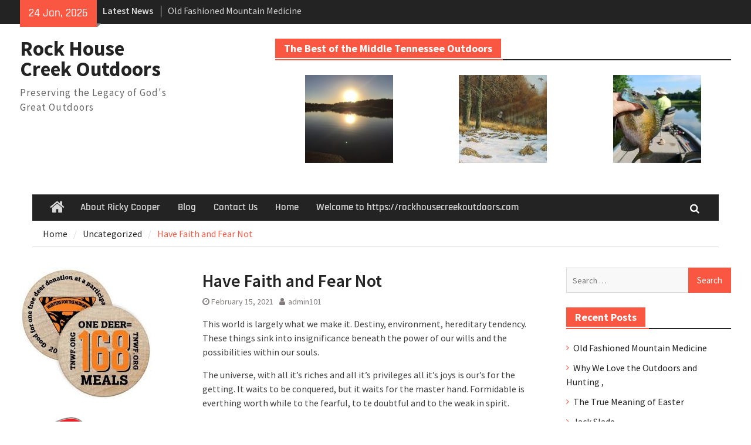

--- FILE ---
content_type: text/html; charset=UTF-8
request_url: https://rockhousecreekoutdoors.com/have-faith-and-fear-not
body_size: 10461
content:
<!DOCTYPE html> <html lang="en-US"><head>
		    <meta charset="UTF-8">
	    <meta name="viewport" content="width=device-width, initial-scale=1">
	    <link rel="profile" href="https://gmpg.org/xfn/11">
	    <link rel="pingback" href="https://rockhousecreekoutdoors.com/xmlrpc.php">
	    
<title>Have Faith and Fear Not &#8211; Rock House Creek Outdoors</title>
<meta name='robots' content='max-image-preview:large' />
<link rel="alternate" type="application/rss+xml" title="Rock House Creek Outdoors &raquo; Feed" href="https://rockhousecreekoutdoors.com/feed" />
<link rel="alternate" type="application/rss+xml" title="Rock House Creek Outdoors &raquo; Comments Feed" href="https://rockhousecreekoutdoors.com/comments/feed" />
<link rel="alternate" type="application/rss+xml" title="Rock House Creek Outdoors &raquo; Have Faith and Fear Not Comments Feed" href="https://rockhousecreekoutdoors.com/have-faith-and-fear-not/feed" />
		<!-- This site uses the Google Analytics by MonsterInsights plugin v9.0.0 - Using Analytics tracking - https://www.monsterinsights.com/ -->
		<!-- Note: MonsterInsights is not currently configured on this site. The site owner needs to authenticate with Google Analytics in the MonsterInsights settings panel. -->
					<!-- No tracking code set -->
				<!-- / Google Analytics by MonsterInsights -->
		<script type="text/javascript">
/* <![CDATA[ */
window._wpemojiSettings = {"baseUrl":"https:\/\/s.w.org\/images\/core\/emoji\/15.0.3\/72x72\/","ext":".png","svgUrl":"https:\/\/s.w.org\/images\/core\/emoji\/15.0.3\/svg\/","svgExt":".svg","source":{"concatemoji":"https:\/\/rockhousecreekoutdoors.com\/wp-includes\/js\/wp-emoji-release.min.js?ver=6.6.1"}};
/*! This file is auto-generated */
!function(i,n){var o,s,e;function c(e){try{var t={supportTests:e,timestamp:(new Date).valueOf()};sessionStorage.setItem(o,JSON.stringify(t))}catch(e){}}function p(e,t,n){e.clearRect(0,0,e.canvas.width,e.canvas.height),e.fillText(t,0,0);var t=new Uint32Array(e.getImageData(0,0,e.canvas.width,e.canvas.height).data),r=(e.clearRect(0,0,e.canvas.width,e.canvas.height),e.fillText(n,0,0),new Uint32Array(e.getImageData(0,0,e.canvas.width,e.canvas.height).data));return t.every(function(e,t){return e===r[t]})}function u(e,t,n){switch(t){case"flag":return n(e,"\ud83c\udff3\ufe0f\u200d\u26a7\ufe0f","\ud83c\udff3\ufe0f\u200b\u26a7\ufe0f")?!1:!n(e,"\ud83c\uddfa\ud83c\uddf3","\ud83c\uddfa\u200b\ud83c\uddf3")&&!n(e,"\ud83c\udff4\udb40\udc67\udb40\udc62\udb40\udc65\udb40\udc6e\udb40\udc67\udb40\udc7f","\ud83c\udff4\u200b\udb40\udc67\u200b\udb40\udc62\u200b\udb40\udc65\u200b\udb40\udc6e\u200b\udb40\udc67\u200b\udb40\udc7f");case"emoji":return!n(e,"\ud83d\udc26\u200d\u2b1b","\ud83d\udc26\u200b\u2b1b")}return!1}function f(e,t,n){var r="undefined"!=typeof WorkerGlobalScope&&self instanceof WorkerGlobalScope?new OffscreenCanvas(300,150):i.createElement("canvas"),a=r.getContext("2d",{willReadFrequently:!0}),o=(a.textBaseline="top",a.font="600 32px Arial",{});return e.forEach(function(e){o[e]=t(a,e,n)}),o}function t(e){var t=i.createElement("script");t.src=e,t.defer=!0,i.head.appendChild(t)}"undefined"!=typeof Promise&&(o="wpEmojiSettingsSupports",s=["flag","emoji"],n.supports={everything:!0,everythingExceptFlag:!0},e=new Promise(function(e){i.addEventListener("DOMContentLoaded",e,{once:!0})}),new Promise(function(t){var n=function(){try{var e=JSON.parse(sessionStorage.getItem(o));if("object"==typeof e&&"number"==typeof e.timestamp&&(new Date).valueOf()<e.timestamp+604800&&"object"==typeof e.supportTests)return e.supportTests}catch(e){}return null}();if(!n){if("undefined"!=typeof Worker&&"undefined"!=typeof OffscreenCanvas&&"undefined"!=typeof URL&&URL.createObjectURL&&"undefined"!=typeof Blob)try{var e="postMessage("+f.toString()+"("+[JSON.stringify(s),u.toString(),p.toString()].join(",")+"));",r=new Blob([e],{type:"text/javascript"}),a=new Worker(URL.createObjectURL(r),{name:"wpTestEmojiSupports"});return void(a.onmessage=function(e){c(n=e.data),a.terminate(),t(n)})}catch(e){}c(n=f(s,u,p))}t(n)}).then(function(e){for(var t in e)n.supports[t]=e[t],n.supports.everything=n.supports.everything&&n.supports[t],"flag"!==t&&(n.supports.everythingExceptFlag=n.supports.everythingExceptFlag&&n.supports[t]);n.supports.everythingExceptFlag=n.supports.everythingExceptFlag&&!n.supports.flag,n.DOMReady=!1,n.readyCallback=function(){n.DOMReady=!0}}).then(function(){return e}).then(function(){var e;n.supports.everything||(n.readyCallback(),(e=n.source||{}).concatemoji?t(e.concatemoji):e.wpemoji&&e.twemoji&&(t(e.twemoji),t(e.wpemoji)))}))}((window,document),window._wpemojiSettings);
/* ]]> */
</script>
<style id='wp-emoji-styles-inline-css' type='text/css'>

	img.wp-smiley, img.emoji {
		display: inline !important;
		border: none !important;
		box-shadow: none !important;
		height: 1em !important;
		width: 1em !important;
		margin: 0 0.07em !important;
		vertical-align: -0.1em !important;
		background: none !important;
		padding: 0 !important;
	}
</style>
<link rel='stylesheet' id='wp-block-library-css' href='https://rockhousecreekoutdoors.com/wp-includes/css/dist/block-library/style.min.css?ver=6.6.1' type='text/css' media='all' />
<style id='wp-block-library-theme-inline-css' type='text/css'>
.wp-block-audio :where(figcaption){color:#555;font-size:13px;text-align:center}.is-dark-theme .wp-block-audio :where(figcaption){color:#ffffffa6}.wp-block-audio{margin:0 0 1em}.wp-block-code{border:1px solid #ccc;border-radius:4px;font-family:Menlo,Consolas,monaco,monospace;padding:.8em 1em}.wp-block-embed :where(figcaption){color:#555;font-size:13px;text-align:center}.is-dark-theme .wp-block-embed :where(figcaption){color:#ffffffa6}.wp-block-embed{margin:0 0 1em}.blocks-gallery-caption{color:#555;font-size:13px;text-align:center}.is-dark-theme .blocks-gallery-caption{color:#ffffffa6}:root :where(.wp-block-image figcaption){color:#555;font-size:13px;text-align:center}.is-dark-theme :root :where(.wp-block-image figcaption){color:#ffffffa6}.wp-block-image{margin:0 0 1em}.wp-block-pullquote{border-bottom:4px solid;border-top:4px solid;color:currentColor;margin-bottom:1.75em}.wp-block-pullquote cite,.wp-block-pullquote footer,.wp-block-pullquote__citation{color:currentColor;font-size:.8125em;font-style:normal;text-transform:uppercase}.wp-block-quote{border-left:.25em solid;margin:0 0 1.75em;padding-left:1em}.wp-block-quote cite,.wp-block-quote footer{color:currentColor;font-size:.8125em;font-style:normal;position:relative}.wp-block-quote.has-text-align-right{border-left:none;border-right:.25em solid;padding-left:0;padding-right:1em}.wp-block-quote.has-text-align-center{border:none;padding-left:0}.wp-block-quote.is-large,.wp-block-quote.is-style-large,.wp-block-quote.is-style-plain{border:none}.wp-block-search .wp-block-search__label{font-weight:700}.wp-block-search__button{border:1px solid #ccc;padding:.375em .625em}:where(.wp-block-group.has-background){padding:1.25em 2.375em}.wp-block-separator.has-css-opacity{opacity:.4}.wp-block-separator{border:none;border-bottom:2px solid;margin-left:auto;margin-right:auto}.wp-block-separator.has-alpha-channel-opacity{opacity:1}.wp-block-separator:not(.is-style-wide):not(.is-style-dots){width:100px}.wp-block-separator.has-background:not(.is-style-dots){border-bottom:none;height:1px}.wp-block-separator.has-background:not(.is-style-wide):not(.is-style-dots){height:2px}.wp-block-table{margin:0 0 1em}.wp-block-table td,.wp-block-table th{word-break:normal}.wp-block-table :where(figcaption){color:#555;font-size:13px;text-align:center}.is-dark-theme .wp-block-table :where(figcaption){color:#ffffffa6}.wp-block-video :where(figcaption){color:#555;font-size:13px;text-align:center}.is-dark-theme .wp-block-video :where(figcaption){color:#ffffffa6}.wp-block-video{margin:0 0 1em}:root :where(.wp-block-template-part.has-background){margin-bottom:0;margin-top:0;padding:1.25em 2.375em}
</style>
<style id='classic-theme-styles-inline-css' type='text/css'>
/*! This file is auto-generated */
.wp-block-button__link{color:#fff;background-color:#32373c;border-radius:9999px;box-shadow:none;text-decoration:none;padding:calc(.667em + 2px) calc(1.333em + 2px);font-size:1.125em}.wp-block-file__button{background:#32373c;color:#fff;text-decoration:none}
</style>
<style id='global-styles-inline-css' type='text/css'>
:root{--wp--preset--aspect-ratio--square: 1;--wp--preset--aspect-ratio--4-3: 4/3;--wp--preset--aspect-ratio--3-4: 3/4;--wp--preset--aspect-ratio--3-2: 3/2;--wp--preset--aspect-ratio--2-3: 2/3;--wp--preset--aspect-ratio--16-9: 16/9;--wp--preset--aspect-ratio--9-16: 9/16;--wp--preset--color--black: #111111;--wp--preset--color--cyan-bluish-gray: #abb8c3;--wp--preset--color--white: #ffffff;--wp--preset--color--pale-pink: #f78da7;--wp--preset--color--vivid-red: #cf2e2e;--wp--preset--color--luminous-vivid-orange: #ff6900;--wp--preset--color--luminous-vivid-amber: #fcb900;--wp--preset--color--light-green-cyan: #7bdcb5;--wp--preset--color--vivid-green-cyan: #00d084;--wp--preset--color--pale-cyan-blue: #8ed1fc;--wp--preset--color--vivid-cyan-blue: #0693e3;--wp--preset--color--vivid-purple: #9b51e0;--wp--preset--color--gray: #f4f4f4;--wp--preset--color--blue: #1b8be0;--wp--preset--color--orange: #fa5742;--wp--preset--gradient--vivid-cyan-blue-to-vivid-purple: linear-gradient(135deg,rgba(6,147,227,1) 0%,rgb(155,81,224) 100%);--wp--preset--gradient--light-green-cyan-to-vivid-green-cyan: linear-gradient(135deg,rgb(122,220,180) 0%,rgb(0,208,130) 100%);--wp--preset--gradient--luminous-vivid-amber-to-luminous-vivid-orange: linear-gradient(135deg,rgba(252,185,0,1) 0%,rgba(255,105,0,1) 100%);--wp--preset--gradient--luminous-vivid-orange-to-vivid-red: linear-gradient(135deg,rgba(255,105,0,1) 0%,rgb(207,46,46) 100%);--wp--preset--gradient--very-light-gray-to-cyan-bluish-gray: linear-gradient(135deg,rgb(238,238,238) 0%,rgb(169,184,195) 100%);--wp--preset--gradient--cool-to-warm-spectrum: linear-gradient(135deg,rgb(74,234,220) 0%,rgb(151,120,209) 20%,rgb(207,42,186) 40%,rgb(238,44,130) 60%,rgb(251,105,98) 80%,rgb(254,248,76) 100%);--wp--preset--gradient--blush-light-purple: linear-gradient(135deg,rgb(255,206,236) 0%,rgb(152,150,240) 100%);--wp--preset--gradient--blush-bordeaux: linear-gradient(135deg,rgb(254,205,165) 0%,rgb(254,45,45) 50%,rgb(107,0,62) 100%);--wp--preset--gradient--luminous-dusk: linear-gradient(135deg,rgb(255,203,112) 0%,rgb(199,81,192) 50%,rgb(65,88,208) 100%);--wp--preset--gradient--pale-ocean: linear-gradient(135deg,rgb(255,245,203) 0%,rgb(182,227,212) 50%,rgb(51,167,181) 100%);--wp--preset--gradient--electric-grass: linear-gradient(135deg,rgb(202,248,128) 0%,rgb(113,206,126) 100%);--wp--preset--gradient--midnight: linear-gradient(135deg,rgb(2,3,129) 0%,rgb(40,116,252) 100%);--wp--preset--font-size--small: 14px;--wp--preset--font-size--medium: 20px;--wp--preset--font-size--large: 42px;--wp--preset--font-size--x-large: 42px;--wp--preset--font-size--normal: 18px;--wp--preset--font-size--huge: 54px;--wp--preset--spacing--20: 0.44rem;--wp--preset--spacing--30: 0.67rem;--wp--preset--spacing--40: 1rem;--wp--preset--spacing--50: 1.5rem;--wp--preset--spacing--60: 2.25rem;--wp--preset--spacing--70: 3.38rem;--wp--preset--spacing--80: 5.06rem;--wp--preset--shadow--natural: 6px 6px 9px rgba(0, 0, 0, 0.2);--wp--preset--shadow--deep: 12px 12px 50px rgba(0, 0, 0, 0.4);--wp--preset--shadow--sharp: 6px 6px 0px rgba(0, 0, 0, 0.2);--wp--preset--shadow--outlined: 6px 6px 0px -3px rgba(255, 255, 255, 1), 6px 6px rgba(0, 0, 0, 1);--wp--preset--shadow--crisp: 6px 6px 0px rgba(0, 0, 0, 1);}:where(.is-layout-flex){gap: 0.5em;}:where(.is-layout-grid){gap: 0.5em;}body .is-layout-flex{display: flex;}.is-layout-flex{flex-wrap: wrap;align-items: center;}.is-layout-flex > :is(*, div){margin: 0;}body .is-layout-grid{display: grid;}.is-layout-grid > :is(*, div){margin: 0;}:where(.wp-block-columns.is-layout-flex){gap: 2em;}:where(.wp-block-columns.is-layout-grid){gap: 2em;}:where(.wp-block-post-template.is-layout-flex){gap: 1.25em;}:where(.wp-block-post-template.is-layout-grid){gap: 1.25em;}.has-black-color{color: var(--wp--preset--color--black) !important;}.has-cyan-bluish-gray-color{color: var(--wp--preset--color--cyan-bluish-gray) !important;}.has-white-color{color: var(--wp--preset--color--white) !important;}.has-pale-pink-color{color: var(--wp--preset--color--pale-pink) !important;}.has-vivid-red-color{color: var(--wp--preset--color--vivid-red) !important;}.has-luminous-vivid-orange-color{color: var(--wp--preset--color--luminous-vivid-orange) !important;}.has-luminous-vivid-amber-color{color: var(--wp--preset--color--luminous-vivid-amber) !important;}.has-light-green-cyan-color{color: var(--wp--preset--color--light-green-cyan) !important;}.has-vivid-green-cyan-color{color: var(--wp--preset--color--vivid-green-cyan) !important;}.has-pale-cyan-blue-color{color: var(--wp--preset--color--pale-cyan-blue) !important;}.has-vivid-cyan-blue-color{color: var(--wp--preset--color--vivid-cyan-blue) !important;}.has-vivid-purple-color{color: var(--wp--preset--color--vivid-purple) !important;}.has-black-background-color{background-color: var(--wp--preset--color--black) !important;}.has-cyan-bluish-gray-background-color{background-color: var(--wp--preset--color--cyan-bluish-gray) !important;}.has-white-background-color{background-color: var(--wp--preset--color--white) !important;}.has-pale-pink-background-color{background-color: var(--wp--preset--color--pale-pink) !important;}.has-vivid-red-background-color{background-color: var(--wp--preset--color--vivid-red) !important;}.has-luminous-vivid-orange-background-color{background-color: var(--wp--preset--color--luminous-vivid-orange) !important;}.has-luminous-vivid-amber-background-color{background-color: var(--wp--preset--color--luminous-vivid-amber) !important;}.has-light-green-cyan-background-color{background-color: var(--wp--preset--color--light-green-cyan) !important;}.has-vivid-green-cyan-background-color{background-color: var(--wp--preset--color--vivid-green-cyan) !important;}.has-pale-cyan-blue-background-color{background-color: var(--wp--preset--color--pale-cyan-blue) !important;}.has-vivid-cyan-blue-background-color{background-color: var(--wp--preset--color--vivid-cyan-blue) !important;}.has-vivid-purple-background-color{background-color: var(--wp--preset--color--vivid-purple) !important;}.has-black-border-color{border-color: var(--wp--preset--color--black) !important;}.has-cyan-bluish-gray-border-color{border-color: var(--wp--preset--color--cyan-bluish-gray) !important;}.has-white-border-color{border-color: var(--wp--preset--color--white) !important;}.has-pale-pink-border-color{border-color: var(--wp--preset--color--pale-pink) !important;}.has-vivid-red-border-color{border-color: var(--wp--preset--color--vivid-red) !important;}.has-luminous-vivid-orange-border-color{border-color: var(--wp--preset--color--luminous-vivid-orange) !important;}.has-luminous-vivid-amber-border-color{border-color: var(--wp--preset--color--luminous-vivid-amber) !important;}.has-light-green-cyan-border-color{border-color: var(--wp--preset--color--light-green-cyan) !important;}.has-vivid-green-cyan-border-color{border-color: var(--wp--preset--color--vivid-green-cyan) !important;}.has-pale-cyan-blue-border-color{border-color: var(--wp--preset--color--pale-cyan-blue) !important;}.has-vivid-cyan-blue-border-color{border-color: var(--wp--preset--color--vivid-cyan-blue) !important;}.has-vivid-purple-border-color{border-color: var(--wp--preset--color--vivid-purple) !important;}.has-vivid-cyan-blue-to-vivid-purple-gradient-background{background: var(--wp--preset--gradient--vivid-cyan-blue-to-vivid-purple) !important;}.has-light-green-cyan-to-vivid-green-cyan-gradient-background{background: var(--wp--preset--gradient--light-green-cyan-to-vivid-green-cyan) !important;}.has-luminous-vivid-amber-to-luminous-vivid-orange-gradient-background{background: var(--wp--preset--gradient--luminous-vivid-amber-to-luminous-vivid-orange) !important;}.has-luminous-vivid-orange-to-vivid-red-gradient-background{background: var(--wp--preset--gradient--luminous-vivid-orange-to-vivid-red) !important;}.has-very-light-gray-to-cyan-bluish-gray-gradient-background{background: var(--wp--preset--gradient--very-light-gray-to-cyan-bluish-gray) !important;}.has-cool-to-warm-spectrum-gradient-background{background: var(--wp--preset--gradient--cool-to-warm-spectrum) !important;}.has-blush-light-purple-gradient-background{background: var(--wp--preset--gradient--blush-light-purple) !important;}.has-blush-bordeaux-gradient-background{background: var(--wp--preset--gradient--blush-bordeaux) !important;}.has-luminous-dusk-gradient-background{background: var(--wp--preset--gradient--luminous-dusk) !important;}.has-pale-ocean-gradient-background{background: var(--wp--preset--gradient--pale-ocean) !important;}.has-electric-grass-gradient-background{background: var(--wp--preset--gradient--electric-grass) !important;}.has-midnight-gradient-background{background: var(--wp--preset--gradient--midnight) !important;}.has-small-font-size{font-size: var(--wp--preset--font-size--small) !important;}.has-medium-font-size{font-size: var(--wp--preset--font-size--medium) !important;}.has-large-font-size{font-size: var(--wp--preset--font-size--large) !important;}.has-x-large-font-size{font-size: var(--wp--preset--font-size--x-large) !important;}
:where(.wp-block-post-template.is-layout-flex){gap: 1.25em;}:where(.wp-block-post-template.is-layout-grid){gap: 1.25em;}
:where(.wp-block-columns.is-layout-flex){gap: 2em;}:where(.wp-block-columns.is-layout-grid){gap: 2em;}
:root :where(.wp-block-pullquote){font-size: 1.5em;line-height: 1.6;}
</style>
<link rel='stylesheet' id='font-awesome-css' href='https://rockhousecreekoutdoors.com/wp-content/themes/magazine-plus/third-party/font-awesome/css/font-awesome.min.css?ver=4.7.0' type='text/css' media='all' />
<link rel='stylesheet' id='magazine-plus-google-fonts-css' href='https://rockhousecreekoutdoors.com/wp-content/fonts/a06972abbfc9cbda82e5c6e3cd5987d1.css' type='text/css' media='all' />
<link rel='stylesheet' id='magazine-plus-style-css' href='https://rockhousecreekoutdoors.com/wp-content/themes/magazine-plus/style.css?ver=20240813-184746' type='text/css' media='all' />
<link rel='stylesheet' id='magazine-plus-block-style-css' href='https://rockhousecreekoutdoors.com/wp-content/themes/magazine-plus/css/blocks.css?ver=20240813-184746' type='text/css' media='all' />
<link rel='stylesheet' id='jquery-lazyloadxt-spinner-css-css' href='//rockhousecreekoutdoors.com/wp-content/plugins/a3-lazy-load/assets/css/jquery.lazyloadxt.spinner.css?ver=6.6.1' type='text/css' media='all' />
<script type="text/javascript" src="https://rockhousecreekoutdoors.com/wp-includes/js/jquery/jquery.min.js?ver=3.7.1" id="jquery-core-js"></script>
<script type="text/javascript" src="https://rockhousecreekoutdoors.com/wp-includes/js/jquery/jquery-migrate.min.js?ver=3.4.1" id="jquery-migrate-js"></script>
<link rel="https://api.w.org/" href="https://rockhousecreekoutdoors.com/wp-json/" /><link rel="alternate" title="JSON" type="application/json" href="https://rockhousecreekoutdoors.com/wp-json/wp/v2/posts/218" /><link rel="EditURI" type="application/rsd+xml" title="RSD" href="https://rockhousecreekoutdoors.com/xmlrpc.php?rsd" />
<meta name="generator" content="WordPress 6.6.1" />
<link rel="canonical" href="https://rockhousecreekoutdoors.com/have-faith-and-fear-not" />
<link rel='shortlink' href='https://rockhousecreekoutdoors.com/?p=218' />
<link rel="alternate" title="oEmbed (JSON)" type="application/json+oembed" href="https://rockhousecreekoutdoors.com/wp-json/oembed/1.0/embed?url=https%3A%2F%2Frockhousecreekoutdoors.com%2Fhave-faith-and-fear-not" />
<link rel="alternate" title="oEmbed (XML)" type="text/xml+oembed" href="https://rockhousecreekoutdoors.com/wp-json/oembed/1.0/embed?url=https%3A%2F%2Frockhousecreekoutdoors.com%2Fhave-faith-and-fear-not&#038;format=xml" />
<link rel="icon" href="https://rockhousecreekoutdoors.com/wp-content/uploads/2019/06/cropped-CCF03202019_00000-1-32x32.jpg" sizes="32x32" />
<link rel="icon" href="https://rockhousecreekoutdoors.com/wp-content/uploads/2019/06/cropped-CCF03202019_00000-1-192x192.jpg" sizes="192x192" />
<link rel="apple-touch-icon" href="https://rockhousecreekoutdoors.com/wp-content/uploads/2019/06/cropped-CCF03202019_00000-1-180x180.jpg" />
<meta name="msapplication-TileImage" content="https://rockhousecreekoutdoors.com/wp-content/uploads/2019/06/cropped-CCF03202019_00000-1-270x270.jpg" />
<style id="wpforms-css-vars-root">
				:root {
					--wpforms-field-border-radius: 3px;
--wpforms-field-border-style: solid;
--wpforms-field-border-size: 1px;
--wpforms-field-background-color: #ffffff;
--wpforms-field-border-color: rgba( 0, 0, 0, 0.25 );
--wpforms-field-border-color-spare: rgba( 0, 0, 0, 0.25 );
--wpforms-field-text-color: rgba( 0, 0, 0, 0.7 );
--wpforms-field-menu-color: #ffffff;
--wpforms-label-color: rgba( 0, 0, 0, 0.85 );
--wpforms-label-sublabel-color: rgba( 0, 0, 0, 0.55 );
--wpforms-label-error-color: #d63637;
--wpforms-button-border-radius: 3px;
--wpforms-button-border-style: none;
--wpforms-button-border-size: 1px;
--wpforms-button-background-color: #066aab;
--wpforms-button-border-color: #066aab;
--wpforms-button-text-color: #ffffff;
--wpforms-page-break-color: #066aab;
--wpforms-background-image: none;
--wpforms-background-position: center center;
--wpforms-background-repeat: no-repeat;
--wpforms-background-size: cover;
--wpforms-background-width: 100px;
--wpforms-background-height: 100px;
--wpforms-background-color: rgba( 0, 0, 0, 0 );
--wpforms-background-url: none;
--wpforms-container-padding: 0px;
--wpforms-container-border-style: none;
--wpforms-container-border-width: 1px;
--wpforms-container-border-color: #000000;
--wpforms-container-border-radius: 3px;
--wpforms-field-size-input-height: 43px;
--wpforms-field-size-input-spacing: 15px;
--wpforms-field-size-font-size: 16px;
--wpforms-field-size-line-height: 19px;
--wpforms-field-size-padding-h: 14px;
--wpforms-field-size-checkbox-size: 16px;
--wpforms-field-size-sublabel-spacing: 5px;
--wpforms-field-size-icon-size: 1;
--wpforms-label-size-font-size: 16px;
--wpforms-label-size-line-height: 19px;
--wpforms-label-size-sublabel-font-size: 14px;
--wpforms-label-size-sublabel-line-height: 17px;
--wpforms-button-size-font-size: 17px;
--wpforms-button-size-height: 41px;
--wpforms-button-size-padding-h: 15px;
--wpforms-button-size-margin-top: 10px;
--wpforms-container-shadow-size-box-shadow: none;

				}
			</style></head>

<body data-rsssl=1 class="post-template-default single single-post postid-218 single-format-standard wp-embed-responsive global-layout-three-columns three-columns-enabled">

	
	<div id="page" class="hfeed site"><a class="skip-link screen-reader-text" href="#content">Skip to content</a>
    		<div id="tophead">
			<div class="container">
									<div class="head-date">
						24 Jan, 2026					</div><!-- .head-date -->
													<div class="top-news">
						<span class="top-news-title">
												Latest News						</span>
								<div id="news-ticker">
			<div class="news-ticker-inner-wrap">
									<div class="list">
						<a href="https://rockhousecreekoutdoors.com/old-fashioned-mountain-medicine">Old Fashioned Mountain Medicine</a>
					</div>
									<div class="list">
						<a href="https://rockhousecreekoutdoors.com/why-we-love-the-outdoors-and-hunting">Why We Love the Outdoors and Hunting ,</a>
					</div>
									<div class="list">
						<a href="https://rockhousecreekoutdoors.com/the-true-meaning-of-easter">The True Meaning of Easter</a>
					</div>
							</div> <!-- .news-ticker-inner-wrap -->
		</div><!-- #news-ticker -->
							</div> <!-- #top-news -->
				
								


			</div><!-- .container -->
		</div><!-- #tophead -->
		<header id="masthead" class="site-header" role="banner"><div class="container"><div class="inner-wrapper">			    <div class="site-branding">

			
													<div id="site-identity">
																		<p class="site-title"><a href="https://rockhousecreekoutdoors.com/" rel="home">Rock House Creek Outdoors</a></p>
																						<p class="site-description">Preserving the Legacy of God&#039;s Great Outdoors</p>
									</div><!-- #site-identity -->
				    </div><!-- .site-branding -->
	    <div id="header-widget">
		    		    	<div id="header-right-widget-area">
			    	<aside id="media_gallery-3" class="widget widget_media_gallery"><h2 class="widget-title"><span>The Best of the Middle Tennessee Outdoors</span></h2><div id='gallery-1' class='gallery galleryid-218 gallery-columns-3 gallery-size-thumbnail'><figure class='gallery-item'>
			<div class='gallery-icon landscape'>
				<a href='https://rockhousecreekoutdoors.com/11147219_10153288269906379_2969300078150857404_n'><img width="150" height="150" src="//rockhousecreekoutdoors.com/wp-content/plugins/a3-lazy-load/assets/images/lazy_placeholder.gif" data-lazy-type="image" data-src="https://rockhousecreekoutdoors.com/wp-content/uploads/2020/06/11147219_10153288269906379_2969300078150857404_n-150x150.jpg" class="lazy lazy-hidden attachment-thumbnail size-thumbnail" alt="" decoding="async" /><noscript><img width="150" height="150" src="https://rockhousecreekoutdoors.com/wp-content/uploads/2020/06/11147219_10153288269906379_2969300078150857404_n-150x150.jpg" class="attachment-thumbnail size-thumbnail" alt="" decoding="async" /></noscript></a>
			</div></figure><figure class='gallery-item'>
			<div class='gallery-icon landscape'>
				<a href='https://rockhousecreekoutdoors.com/cropped-fazant01b-jpg'><img width="150" height="150" src="//rockhousecreekoutdoors.com/wp-content/plugins/a3-lazy-load/assets/images/lazy_placeholder.gif" data-lazy-type="image" data-src="https://rockhousecreekoutdoors.com/wp-content/uploads/2019/06/cropped-fazant01b-150x150.jpg" class="lazy lazy-hidden attachment-thumbnail size-thumbnail" alt="" decoding="async" srcset="" data-srcset="https://rockhousecreekoutdoors.com/wp-content/uploads/2019/06/cropped-fazant01b-150x150.jpg 150w, https://rockhousecreekoutdoors.com/wp-content/uploads/2019/06/cropped-fazant01b-100x100.jpg 100w" sizes="(max-width: 150px) 100vw, 150px" /><noscript><img width="150" height="150" src="https://rockhousecreekoutdoors.com/wp-content/uploads/2019/06/cropped-fazant01b-150x150.jpg" class="attachment-thumbnail size-thumbnail" alt="" decoding="async" srcset="https://rockhousecreekoutdoors.com/wp-content/uploads/2019/06/cropped-fazant01b-150x150.jpg 150w, https://rockhousecreekoutdoors.com/wp-content/uploads/2019/06/cropped-fazant01b-100x100.jpg 100w" sizes="(max-width: 150px) 100vw, 150px" /></noscript></a>
			</div></figure><figure class='gallery-item'>
			<div class='gallery-icon portrait'>
				<a href='https://rockhousecreekoutdoors.com/about-ricky-cooper/61485222_445463952883827_1960793587285229568_n'><img width="150" height="150" src="//rockhousecreekoutdoors.com/wp-content/plugins/a3-lazy-load/assets/images/lazy_placeholder.gif" data-lazy-type="image" data-src="https://rockhousecreekoutdoors.com/wp-content/uploads/2019/06/61485222_445463952883827_1960793587285229568_n-150x150.jpg" class="lazy lazy-hidden attachment-thumbnail size-thumbnail" alt="" decoding="async" srcset="" data-srcset="https://rockhousecreekoutdoors.com/wp-content/uploads/2019/06/61485222_445463952883827_1960793587285229568_n-150x150.jpg 150w, https://rockhousecreekoutdoors.com/wp-content/uploads/2019/06/61485222_445463952883827_1960793587285229568_n-100x100.jpg 100w" sizes="(max-width: 150px) 100vw, 150px" /><noscript><img width="150" height="150" src="https://rockhousecreekoutdoors.com/wp-content/uploads/2019/06/61485222_445463952883827_1960793587285229568_n-150x150.jpg" class="attachment-thumbnail size-thumbnail" alt="" decoding="async" srcset="https://rockhousecreekoutdoors.com/wp-content/uploads/2019/06/61485222_445463952883827_1960793587285229568_n-150x150.jpg 150w, https://rockhousecreekoutdoors.com/wp-content/uploads/2019/06/61485222_445463952883827_1960793587285229568_n-100x100.jpg 100w" sizes="(max-width: 150px) 100vw, 150px" /></noscript></a>
			</div></figure>
		</div>
</aside>		    	</div><!-- #header-right-widget-area -->
		    
	    </div><!-- .right-header -->
	        </div> <!-- .inner-wrapper --></div><!-- .container --></header><!-- #masthead -->	    <div id="main-nav" class="clear-fix">
	    	<div class="container">
		        <nav id="site-navigation" class="main-navigation" role="navigation">
		        	<button class="menu-toggle" aria-controls="primary-menu" aria-expanded="false">
		          	<i class="fa fa-bars"></i>
		          	<i class="fa fa-close"></i>
					Menu</button>
		            <div class="wrap-menu-content">
						<ul><li class="home-menu"><a href="https://rockhousecreekoutdoors.com/"><span class="screen-reader-text">Home</span></a></li><li><a href="https://rockhousecreekoutdoors.com/about-ricky-cooper">About Ricky Cooper</a></li><li><a href="https://rockhousecreekoutdoors.com/blog">Blog</a></li><li><a href="https://rockhousecreekoutdoors.com/contact-us">Contact Us</a></li><li><a href="https://rockhousecreekoutdoors.com/sample-page">Home</a></li><li><a href="https://rockhousecreekoutdoors.com/welcome-to-http-rickycooper-warnckeoutdoors-com">Welcome to https://rockhousecreekoutdoors.com</a></li></ul>						<div class="main-navigation-search">
			        		<form role="search" method="get" class="search-form" action="https://rockhousecreekoutdoors.com/">
				<label>
					<span class="screen-reader-text">Search for:</span>
					<input type="search" class="search-field" placeholder="Search &hellip;" value="" name="s" />
				</label>
				<input type="submit" class="search-submit" value="Search" />
			</form>			        	</div><!-- .search-box-wrap -->
		            </div><!-- .menu-content -->
		        </nav><!-- #site-navigation -->
		        <div class="header-search-box">
		        	<a href="#" class="search-icon"><i class="fa fa-search"></i></a>
		        	<div class="search-box-wrap">
		        		<form role="search" method="get" class="search-form" action="https://rockhousecreekoutdoors.com/">
				<label>
					<span class="screen-reader-text">Search for:</span>
					<input type="search" class="search-field" placeholder="Search &hellip;" value="" name="s" />
				</label>
				<input type="submit" class="search-submit" value="Search" />
			</form>		        	</div><!-- .search-box-wrap -->
		        </div><!-- .header-search-box -->

	        </div> <!-- .container -->
	    </div> <!-- #main-nav -->
		
	<div id="breadcrumb"><div class="container"><div role="navigation" aria-label="Breadcrumbs" class="breadcrumb-trail breadcrumbs" itemprop="breadcrumb"><ul class="trail-items" itemscope itemtype="http://schema.org/BreadcrumbList"><meta name="numberOfItems" content="2" /><meta name="itemListOrder" content="Ascending" /><li itemprop="itemListElement" itemscope itemtype="http://schema.org/ListItem" class="trail-item trail-begin"><a href="https://rockhousecreekoutdoors.com" rel="home" itemprop="item"><span itemprop="name">Home</span></a><meta itemprop="position" content="1" /></li><li itemprop="itemListElement" itemscope itemtype="http://schema.org/ListItem" class="trail-item"><a href="https://rockhousecreekoutdoors.com/category/uncategorized" itemprop="item"><span itemprop="name">Uncategorized</span></a><meta itemprop="position" content="2" /></li><li class="trail-item trail-end">Have Faith and Fear Not</li></ul></div></div><!-- .container --></div><!-- #breadcrumb --><div id="content" class="site-content"><div class="container"><div class="inner-wrapper">    
	<div id="primary" class="content-area">
		<main id="main" class="site-main" role="main">

		
			
<article id="post-218" class="post-218 post type-post status-publish format-standard hentry category-uncategorized">
	<header class="entry-header">
		<h1 class="entry-title">Have Faith and Fear Not</h1>		<div class="entry-meta">
			<span class="posted-on"><a href="https://rockhousecreekoutdoors.com/have-faith-and-fear-not" rel="bookmark"><time class="entry-date published updated" datetime="2021-02-15T22:57:28+00:00">February 15, 2021</time></a></span><span class="byline"> <span class="author vcard"><a class="url fn n" href="https://rockhousecreekoutdoors.com/author/admin">admin101</a></span></span>		</div><!-- .entry-meta -->
	</header><!-- .entry-header -->

    
	<div class="entry-content-wrapper">
		<div class="entry-content">
			
<p>This world is largely what we make it. Destiny, environment, hereditary tendency. These things sink into insignificance beneath the power of our wills and the possibilities within our souls. </p>



<p>The universe, with all it&#8217;s riches and all it&#8217;s privileges all it&#8217;s joys is our&#8217;s for the getting. It waits to be conquered, but it waits for the master hand. Formidable is everthing worth while to the fearful, to te doubtful and to the weak in spirit.</p>



<p>To these every obstacle is magnified. To the brave in heart there are no obstacles. They wade through them and use them as stepping stones. They are impelled by hope begot of their faith. They are sustained by courage begot of their hope. They have strength and endurance, begot if their courage.</p>



<p>Ther-in from the emanates success and ther-in lies the antidote of worry.</p>
					</div><!-- .entry-content -->
	</div><!-- .entry-content-wrapper -->

	<footer class="entry-footer">
			</footer><!-- .entry-footer -->

</article><!-- #post-## -->

			
	<nav class="navigation post-navigation" aria-label="Posts">
		<h2 class="screen-reader-text">Post navigation</h2>
		<div class="nav-links"><div class="nav-previous"><a href="https://rockhousecreekoutdoors.com/a-few-nevers" rel="prev"><span class="meta-nav" aria-hidden="true">Previous</span> <span class="screen-reader-text">Previous post:</span> <span class="post-title">A Few Nevers!</span></a></div><div class="nav-next"><a href="https://rockhousecreekoutdoors.com/all-come-home-to-roost" rel="next"><span class="meta-nav" aria-hidden="true">Next</span> <span class="screen-reader-text">Next post:</span> <span class="post-title">All Come Home To Roost</span></a></div></div>
	</nav>
			
<div id="comments" class="comments-area">

	
	
	
		<div id="respond" class="comment-respond">
		<h3 id="reply-title" class="comment-reply-title">Leave a Reply <small><a rel="nofollow" id="cancel-comment-reply-link" href="/have-faith-and-fear-not#respond" style="display:none;">Cancel reply</a></small></h3><form action="https://rockhousecreekoutdoors.com/wp-comments-post.php" method="post" id="commentform" class="comment-form" novalidate><p class="comment-notes"><span id="email-notes">Your email address will not be published.</span> <span class="required-field-message">Required fields are marked <span class="required">*</span></span></p><p class="comment-form-comment"><label for="comment">Comment <span class="required">*</span></label> <textarea autocomplete="new-password"  id="a7d364d387"  name="a7d364d387"   cols="45" rows="8" maxlength="65525" required></textarea><textarea id="comment" aria-label="hp-comment" aria-hidden="true" name="comment" autocomplete="new-password" style="padding:0 !important;clip:rect(1px, 1px, 1px, 1px) !important;position:absolute !important;white-space:nowrap !important;height:1px !important;width:1px !important;overflow:hidden !important;" tabindex="-1"></textarea><script data-noptimize>document.getElementById("comment").setAttribute( "id", "a9a7a53c48df97aaac9d005ffa0714fd" );document.getElementById("a7d364d387").setAttribute( "id", "comment" );</script></p><p class="comment-form-author"><label for="author">Name <span class="required">*</span></label> <input id="author" name="author" type="text" value="" size="30" maxlength="245" autocomplete="name" required /></p>
<p class="comment-form-email"><label for="email">Email <span class="required">*</span></label> <input id="email" name="email" type="email" value="" size="30" maxlength="100" aria-describedby="email-notes" autocomplete="email" required /></p>
<p class="comment-form-url"><label for="url">Website</label> <input id="url" name="url" type="url" value="" size="30" maxlength="200" autocomplete="url" /></p>
<p class="comment-form-cookies-consent"><input id="wp-comment-cookies-consent" name="wp-comment-cookies-consent" type="checkbox" value="yes" /> <label for="wp-comment-cookies-consent">Save my name, email, and website in this browser for the next time I comment.</label></p>
<p class="form-submit"><input name="submit" type="submit" id="submit" class="submit" value="Post Comment" /> <input type='hidden' name='comment_post_ID' value='218' id='comment_post_ID' />
<input type='hidden' name='comment_parent' id='comment_parent' value='0' />
</p></form>	</div><!-- #respond -->
	
</div><!-- #comments -->

		
		</main><!-- #main -->
	</div><!-- #primary -->

<div id="sidebar-primary" class="widget-area sidebar" role="complementary">
			<aside id="search-2" class="widget widget_search"><form role="search" method="get" class="search-form" action="https://rockhousecreekoutdoors.com/">
				<label>
					<span class="screen-reader-text">Search for:</span>
					<input type="search" class="search-field" placeholder="Search &hellip;" value="" name="s" />
				</label>
				<input type="submit" class="search-submit" value="Search" />
			</form></aside>
		<aside id="recent-posts-2" class="widget widget_recent_entries">
		<h2 class="widget-title"><span>Recent Posts</span></h2>
		<ul>
											<li>
					<a href="https://rockhousecreekoutdoors.com/old-fashioned-mountain-medicine">Old Fashioned Mountain Medicine</a>
									</li>
											<li>
					<a href="https://rockhousecreekoutdoors.com/why-we-love-the-outdoors-and-hunting">Why We Love the Outdoors and Hunting ,</a>
									</li>
											<li>
					<a href="https://rockhousecreekoutdoors.com/the-true-meaning-of-easter">The True Meaning of Easter</a>
									</li>
											<li>
					<a href="https://rockhousecreekoutdoors.com/jack-slade">Jack Slade</a>
									</li>
											<li>
					<a href="https://rockhousecreekoutdoors.com/fire-starting-the-beginning">Fire Starting, The Beginning</a>
									</li>
					</ul>

		</aside><aside id="archives-2" class="widget widget_archive"><h2 class="widget-title"><span>Archives</span></h2>
			<ul>
					<li><a href='https://rockhousecreekoutdoors.com/2024/07'>July 2024</a></li>
	<li><a href='https://rockhousecreekoutdoors.com/2024/06'>June 2024</a></li>
	<li><a href='https://rockhousecreekoutdoors.com/2024/03'>March 2024</a></li>
	<li><a href='https://rockhousecreekoutdoors.com/2024/02'>February 2024</a></li>
	<li><a href='https://rockhousecreekoutdoors.com/2024/01'>January 2024</a></li>
	<li><a href='https://rockhousecreekoutdoors.com/2023/12'>December 2023</a></li>
	<li><a href='https://rockhousecreekoutdoors.com/2023/10'>October 2023</a></li>
	<li><a href='https://rockhousecreekoutdoors.com/2023/09'>September 2023</a></li>
	<li><a href='https://rockhousecreekoutdoors.com/2023/04'>April 2023</a></li>
	<li><a href='https://rockhousecreekoutdoors.com/2022/11'>November 2022</a></li>
	<li><a href='https://rockhousecreekoutdoors.com/2022/10'>October 2022</a></li>
	<li><a href='https://rockhousecreekoutdoors.com/2022/07'>July 2022</a></li>
	<li><a href='https://rockhousecreekoutdoors.com/2022/06'>June 2022</a></li>
	<li><a href='https://rockhousecreekoutdoors.com/2022/03'>March 2022</a></li>
	<li><a href='https://rockhousecreekoutdoors.com/2022/02'>February 2022</a></li>
	<li><a href='https://rockhousecreekoutdoors.com/2022/01'>January 2022</a></li>
	<li><a href='https://rockhousecreekoutdoors.com/2021/12'>December 2021</a></li>
	<li><a href='https://rockhousecreekoutdoors.com/2021/11'>November 2021</a></li>
	<li><a href='https://rockhousecreekoutdoors.com/2021/10'>October 2021</a></li>
	<li><a href='https://rockhousecreekoutdoors.com/2021/09'>September 2021</a></li>
	<li><a href='https://rockhousecreekoutdoors.com/2021/08'>August 2021</a></li>
	<li><a href='https://rockhousecreekoutdoors.com/2021/07'>July 2021</a></li>
	<li><a href='https://rockhousecreekoutdoors.com/2021/06'>June 2021</a></li>
	<li><a href='https://rockhousecreekoutdoors.com/2021/05'>May 2021</a></li>
	<li><a href='https://rockhousecreekoutdoors.com/2021/04'>April 2021</a></li>
	<li><a href='https://rockhousecreekoutdoors.com/2021/03'>March 2021</a></li>
	<li><a href='https://rockhousecreekoutdoors.com/2021/02'>February 2021</a></li>
	<li><a href='https://rockhousecreekoutdoors.com/2021/01'>January 2021</a></li>
	<li><a href='https://rockhousecreekoutdoors.com/2020/12'>December 2020</a></li>
	<li><a href='https://rockhousecreekoutdoors.com/2020/11'>November 2020</a></li>
	<li><a href='https://rockhousecreekoutdoors.com/2020/10'>October 2020</a></li>
	<li><a href='https://rockhousecreekoutdoors.com/2020/09'>September 2020</a></li>
	<li><a href='https://rockhousecreekoutdoors.com/2020/08'>August 2020</a></li>
	<li><a href='https://rockhousecreekoutdoors.com/2020/07'>July 2020</a></li>
	<li><a href='https://rockhousecreekoutdoors.com/2020/06'>June 2020</a></li>
	<li><a href='https://rockhousecreekoutdoors.com/2020/05'>May 2020</a></li>
	<li><a href='https://rockhousecreekoutdoors.com/2020/02'>February 2020</a></li>
	<li><a href='https://rockhousecreekoutdoors.com/2019/12'>December 2019</a></li>
	<li><a href='https://rockhousecreekoutdoors.com/2019/11'>November 2019</a></li>
	<li><a href='https://rockhousecreekoutdoors.com/2019/10'>October 2019</a></li>
	<li><a href='https://rockhousecreekoutdoors.com/2019/06'>June 2019</a></li>
			</ul>

			</aside><aside id="categories-2" class="widget widget_categories"><h2 class="widget-title"><span>Categories</span></h2>
			<ul>
					<li class="cat-item cat-item-1"><a href="https://rockhousecreekoutdoors.com/category/uncategorized">Uncategorized</a>
</li>
			</ul>

			</aside>	</div><!-- #sidebar-primary -->
<div id="sidebar-secondary" class="widget-area sidebar" role="complementary">
			<aside id="media_image-4" class="widget widget_media_image"><a href="https://tnwf.org/"><img width="225" height="225" src="//rockhousecreekoutdoors.com/wp-content/plugins/a3-lazy-load/assets/images/lazy_placeholder.gif" data-lazy-type="image" data-src="https://rockhousecreekoutdoors.com/wp-content/uploads/2019/12/deer-coin.jpg" class="lazy lazy-hidden image wp-image-81  attachment-full size-full" alt="" style="max-width: 100%; height: auto;" decoding="async" loading="lazy" srcset="" data-srcset="https://rockhousecreekoutdoors.com/wp-content/uploads/2019/12/deer-coin.jpg 225w, https://rockhousecreekoutdoors.com/wp-content/uploads/2019/12/deer-coin-150x150.jpg 150w, https://rockhousecreekoutdoors.com/wp-content/uploads/2019/12/deer-coin-100x100.jpg 100w" sizes="(max-width: 225px) 100vw, 225px" /><noscript><img width="225" height="225" src="https://rockhousecreekoutdoors.com/wp-content/uploads/2019/12/deer-coin.jpg" class="image wp-image-81  attachment-full size-full" alt="" style="max-width: 100%; height: auto;" decoding="async" loading="lazy" srcset="https://rockhousecreekoutdoors.com/wp-content/uploads/2019/12/deer-coin.jpg 225w, https://rockhousecreekoutdoors.com/wp-content/uploads/2019/12/deer-coin-150x150.jpg 150w, https://rockhousecreekoutdoors.com/wp-content/uploads/2019/12/deer-coin-100x100.jpg 100w" sizes="(max-width: 225px) 100vw, 225px" /></noscript></a></aside><aside id="media_image-5" class="widget widget_media_image"><a href="http://maberryhc.com/"><img width="300" height="120" src="//rockhousecreekoutdoors.com/wp-content/plugins/a3-lazy-load/assets/images/lazy_placeholder.gif" data-lazy-type="image" data-src="https://rockhousecreekoutdoors.com/wp-content/uploads/2019/12/mayberry-hc-300x120.png" class="lazy lazy-hidden image wp-image-88  attachment-medium size-medium" alt="" style="max-width: 100%; height: auto;" decoding="async" loading="lazy" srcset="" data-srcset="https://rockhousecreekoutdoors.com/wp-content/uploads/2019/12/mayberry-hc-300x120.png 300w, https://rockhousecreekoutdoors.com/wp-content/uploads/2019/12/mayberry-hc.png 355w" sizes="(max-width: 300px) 100vw, 300px" /><noscript><img width="300" height="120" src="https://rockhousecreekoutdoors.com/wp-content/uploads/2019/12/mayberry-hc-300x120.png" class="image wp-image-88  attachment-medium size-medium" alt="" style="max-width: 100%; height: auto;" decoding="async" loading="lazy" srcset="https://rockhousecreekoutdoors.com/wp-content/uploads/2019/12/mayberry-hc-300x120.png 300w, https://rockhousecreekoutdoors.com/wp-content/uploads/2019/12/mayberry-hc.png 355w" sizes="(max-width: 300px) 100vw, 300px" /></noscript></a></aside><aside id="media_image-6" class="widget widget_media_image"><a href="tel:615-230-3171"><img width="259" height="194" src="//rockhousecreekoutdoors.com/wp-content/plugins/a3-lazy-load/assets/images/lazy_placeholder.gif" data-lazy-type="image" data-src="https://rockhousecreekoutdoors.com/wp-content/uploads/2019/12/free-bird-bail-bonds-logo.jpg" class="lazy lazy-hidden image wp-image-93  attachment-full size-full" alt="" style="max-width: 100%; height: auto;" decoding="async" loading="lazy" /><noscript><img width="259" height="194" src="https://rockhousecreekoutdoors.com/wp-content/uploads/2019/12/free-bird-bail-bonds-logo.jpg" class="image wp-image-93  attachment-full size-full" alt="" style="max-width: 100%; height: auto;" decoding="async" loading="lazy" /></noscript></a></aside>	</div><!-- #sidebar-secondary -->
</div><!-- .inner-wrapper --></div><!-- .container --></div><!-- #content -->
	<footer id="colophon" class="site-footer" role="contentinfo"><div class="container">    
		<div class="colophon-inner colophon-grid-2">

		    			    <div class="colophon-column">
			    	<div class="copyright">
			    		Copyright &copy; All rights reserved.			    	</div><!-- .copyright -->
			    </div><!-- .colophon-column -->
		    
		    
		    			    <div class="colophon-column">
			    	<div class="site-info">
			    		Magazine Plus by <a target="_blank" rel="designer" href="https://wenthemes.com/">WEN Themes</a>			    	</div><!-- .site-info -->
			    </div><!-- .colophon-column -->
		    
		</div><!-- .colophon-inner -->

	    	</div><!-- .container --></footer><!-- #colophon -->
</div><!-- #page --><a href="#page" class="scrollup" id="btn-scrollup"><i class="fa fa-angle-up"></i></a>
<script type="text/javascript" src="https://rockhousecreekoutdoors.com/wp-content/themes/magazine-plus/js/skip-link-focus-fix.min.js?ver=20130115" id="magazine-plus-skip-link-focus-fix-js"></script>
<script type="text/javascript" id="magazine-plus-navigation-js-extra">
/* <![CDATA[ */
var MagazinePlusScreenReaderText = {"expand":"<span class=\"screen-reader-text\">expand child menu<\/span>","collapse":"<span class=\"screen-reader-text\">collapse child menu<\/span>"};
/* ]]> */
</script>
<script type="text/javascript" src="https://rockhousecreekoutdoors.com/wp-content/themes/magazine-plus/js/navigation.min.js?ver=20200527" id="magazine-plus-navigation-js"></script>
<script type="text/javascript" src="https://rockhousecreekoutdoors.com/wp-content/themes/magazine-plus/third-party/easytabs/js/jquery.easytabs.min.js?ver=3.2.0" id="jquery-easytabs-js"></script>
<script type="text/javascript" src="https://rockhousecreekoutdoors.com/wp-content/themes/magazine-plus/third-party/cycle2/js/jquery.cycle2.min.js?ver=2.1.6" id="jquery-cycle2-js"></script>
<script type="text/javascript" src="https://rockhousecreekoutdoors.com/wp-content/themes/magazine-plus/third-party/ticker/jquery.easy-ticker.min.js?ver=2.0" id="jquery-easy-ticker-js"></script>
<script type="text/javascript" src="https://rockhousecreekoutdoors.com/wp-content/themes/magazine-plus/js/custom.min.js?ver=1.0.4" id="magazine-plus-custom-js"></script>
<script type="text/javascript" src="https://rockhousecreekoutdoors.com/wp-includes/js/comment-reply.min.js?ver=6.6.1" id="comment-reply-js" async="async" data-wp-strategy="async"></script>
<script type="text/javascript" id="jquery-lazyloadxt-js-extra">
/* <![CDATA[ */
var a3_lazyload_params = {"apply_images":"1","apply_videos":"1"};
/* ]]> */
</script>
<script type="text/javascript" src="//rockhousecreekoutdoors.com/wp-content/plugins/a3-lazy-load/assets/js/jquery.lazyloadxt.extra.min.js?ver=2.7.3" id="jquery-lazyloadxt-js"></script>
<script type="text/javascript" src="//rockhousecreekoutdoors.com/wp-content/plugins/a3-lazy-load/assets/js/jquery.lazyloadxt.srcset.min.js?ver=2.7.3" id="jquery-lazyloadxt-srcset-js"></script>
<script type="text/javascript" id="jquery-lazyloadxt-extend-js-extra">
/* <![CDATA[ */
var a3_lazyload_extend_params = {"edgeY":"0","horizontal_container_classnames":""};
/* ]]> */
</script>
<script type="text/javascript" src="//rockhousecreekoutdoors.com/wp-content/plugins/a3-lazy-load/assets/js/jquery.lazyloadxt.extend.js?ver=2.7.3" id="jquery-lazyloadxt-extend-js"></script>
</body>
</html>
